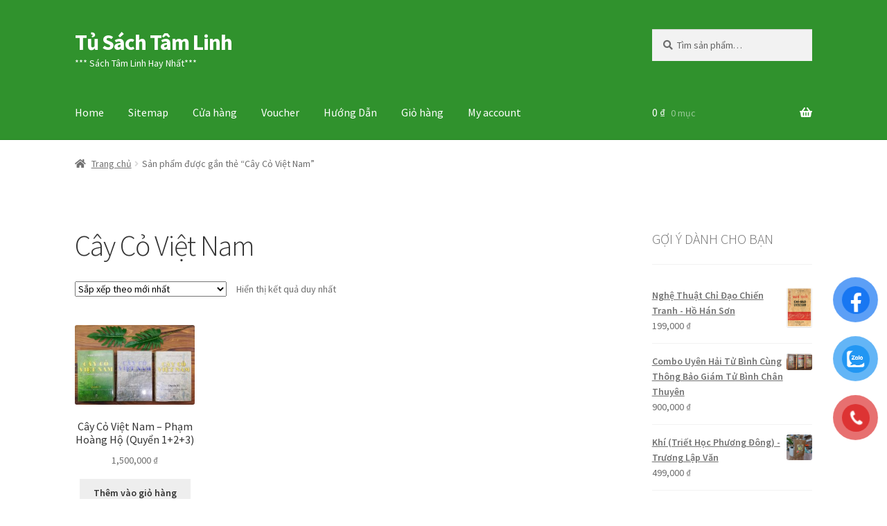

--- FILE ---
content_type: text/html; charset=UTF-8
request_url: https://tusachtamlinh.net/product-tag/cay-co-viet-nam/
body_size: 18092
content:
<!doctype html>
<html lang="vi">
<head>
<meta charset="UTF-8">
<meta name="viewport" content="width=device-width, initial-scale=1">
<link rel="profile" href="https://gmpg.org/xfn/11">
<link rel="pingback" href="https://tusachtamlinh.net/xmlrpc.php">

<meta name='robots' content='index, follow, max-image-preview:large, max-snippet:-1, max-video-preview:-1' />

<!-- Google Tag Manager for WordPress by gtm4wp.com -->
<script data-cfasync="false" data-pagespeed-no-defer>
	var gtm4wp_datalayer_name = "dataLayer";
	var dataLayer = dataLayer || [];
	const gtm4wp_use_sku_instead = 0;
	const gtm4wp_currency = 'VND';
	const gtm4wp_product_per_impression = 10;
	const gtm4wp_clear_ecommerce = false;
	const gtm4wp_datalayer_max_timeout = 2000;
</script>
<!-- End Google Tag Manager for WordPress by gtm4wp.com -->
	<!-- This site is optimized with the Yoast SEO plugin v26.7 - https://yoast.com/wordpress/plugins/seo/ -->
	<title>Lưu trữ Cây Cỏ Việt Nam - Tủ Sách Tâm Linh</title>
	<meta name="description" content="Cây Cỏ Việt Nam Tủ Sách Tâm Linh" />
	<link rel="canonical" href="https://tusachtamlinh.net/product-tag/cay-co-viet-nam/" />
	<meta property="og:locale" content="vi_VN" />
	<meta property="og:type" content="article" />
	<meta property="og:title" content="Lưu trữ Cây Cỏ Việt Nam - Tủ Sách Tâm Linh" />
	<meta property="og:description" content="Cây Cỏ Việt Nam Tủ Sách Tâm Linh" />
	<meta property="og:url" content="https://tusachtamlinh.net/product-tag/cay-co-viet-nam/" />
	<meta property="og:site_name" content="Tủ Sách Tâm Linh" />
	<meta name="twitter:card" content="summary_large_image" />
	<meta name="twitter:site" content="@Cashflowtphcm" />
	<script type="application/ld+json" class="yoast-schema-graph">{"@context":"https://schema.org","@graph":[{"@type":"CollectionPage","@id":"https://tusachtamlinh.net/product-tag/cay-co-viet-nam/","url":"https://tusachtamlinh.net/product-tag/cay-co-viet-nam/","name":"Lưu trữ Cây Cỏ Việt Nam - Tủ Sách Tâm Linh","isPartOf":{"@id":"https://tusachtamlinh.net/#website"},"primaryImageOfPage":{"@id":"https://tusachtamlinh.net/product-tag/cay-co-viet-nam/#primaryimage"},"image":{"@id":"https://tusachtamlinh.net/product-tag/cay-co-viet-nam/#primaryimage"},"thumbnailUrl":"https://tusachtamlinh.net/wp-content/uploads/2022/04/Cay-Co-Viet-Nam-Pham-Hoang-Ho.jpg","description":"Cây Cỏ Việt Nam Tủ Sách Tâm Linh","breadcrumb":{"@id":"https://tusachtamlinh.net/product-tag/cay-co-viet-nam/#breadcrumb"},"inLanguage":"vi"},{"@type":"ImageObject","inLanguage":"vi","@id":"https://tusachtamlinh.net/product-tag/cay-co-viet-nam/#primaryimage","url":"https://tusachtamlinh.net/wp-content/uploads/2022/04/Cay-Co-Viet-Nam-Pham-Hoang-Ho.jpg","contentUrl":"https://tusachtamlinh.net/wp-content/uploads/2022/04/Cay-Co-Viet-Nam-Pham-Hoang-Ho.jpg","width":600,"height":397},{"@type":"BreadcrumbList","@id":"https://tusachtamlinh.net/product-tag/cay-co-viet-nam/#breadcrumb","itemListElement":[{"@type":"ListItem","position":1,"name":"Home","item":"https://tusachtamlinh.net/"},{"@type":"ListItem","position":2,"name":"Cây Cỏ Việt Nam"}]},{"@type":"WebSite","@id":"https://tusachtamlinh.net/#website","url":"https://tusachtamlinh.net/","name":"Tủ Sách Tâm Linh","description":"*** Sách Tâm Linh Hay Nhất***","publisher":{"@id":"https://tusachtamlinh.net/#organization"},"potentialAction":[{"@type":"SearchAction","target":{"@type":"EntryPoint","urlTemplate":"https://tusachtamlinh.net/?s={search_term_string}"},"query-input":{"@type":"PropertyValueSpecification","valueRequired":true,"valueName":"search_term_string"}}],"inLanguage":"vi"},{"@type":"Organization","@id":"https://tusachtamlinh.net/#organization","name":"Tủ Sách Tâm Linh","url":"https://tusachtamlinh.net/","logo":{"@type":"ImageObject","inLanguage":"vi","@id":"https://tusachtamlinh.net/#/schema/logo/image/","url":"https://tusachtamlinh.net/wp-content/uploads/2020/12/cropped-Logo-TU-SACH-TAM-LINH.jpg","contentUrl":"https://tusachtamlinh.net/wp-content/uploads/2020/12/cropped-Logo-TU-SACH-TAM-LINH.jpg","width":512,"height":512,"caption":"Tủ Sách Tâm Linh"},"image":{"@id":"https://tusachtamlinh.net/#/schema/logo/image/"},"sameAs":["https://www.facebook.com/tusachcuabandotnet","https://x.com/Cashflowtphcm","https://www.instagram.com/truongvantuan.dhsphue/","https://vn.linkedin.com/in/truongvantuan","https://myspace.com/vuontoidinhcao","https://www.pinterest.com/truongvantuan/","https://www.youtube.com/channel/UCw18XDDyUeRENB4-RgifKWA?view_as=subscriber"]}]}</script>
	<!-- / Yoast SEO plugin. -->


<link rel='dns-prefetch' href='//fonts.googleapis.com' />
<link rel="alternate" type="application/rss+xml" title="Dòng thông tin Tủ Sách Tâm Linh &raquo;" href="https://tusachtamlinh.net/feed/" />
<link rel="alternate" type="application/rss+xml" title="Tủ Sách Tâm Linh &raquo; Dòng bình luận" href="https://tusachtamlinh.net/comments/feed/" />
<link rel="alternate" type="application/rss+xml" title="Nguồn cấp Tủ Sách Tâm Linh &raquo; Cây Cỏ Việt Nam Thẻ" href="https://tusachtamlinh.net/product-tag/cay-co-viet-nam/feed/" />
<style id='wp-img-auto-sizes-contain-inline-css'>
img:is([sizes=auto i],[sizes^="auto," i]){contain-intrinsic-size:3000px 1500px}
/*# sourceURL=wp-img-auto-sizes-contain-inline-css */
</style>

<style id='wp-emoji-styles-inline-css'>

	img.wp-smiley, img.emoji {
		display: inline !important;
		border: none !important;
		box-shadow: none !important;
		height: 1em !important;
		width: 1em !important;
		margin: 0 0.07em !important;
		vertical-align: -0.1em !important;
		background: none !important;
		padding: 0 !important;
	}
/*# sourceURL=wp-emoji-styles-inline-css */
</style>
<link rel='stylesheet' id='wp-block-library-css' href='https://tusachtamlinh.net/wp-includes/css/dist/block-library/style.min.css?ver=6.9' media='all' />
<link rel='stylesheet' id='wc-blocks-style-css' href='https://tusachtamlinh.net/wp-content/plugins/woocommerce/assets/client/blocks/wc-blocks.css?ver=wc-10.4.3' media='all' />
<style id='global-styles-inline-css'>
:root{--wp--preset--aspect-ratio--square: 1;--wp--preset--aspect-ratio--4-3: 4/3;--wp--preset--aspect-ratio--3-4: 3/4;--wp--preset--aspect-ratio--3-2: 3/2;--wp--preset--aspect-ratio--2-3: 2/3;--wp--preset--aspect-ratio--16-9: 16/9;--wp--preset--aspect-ratio--9-16: 9/16;--wp--preset--color--black: #000000;--wp--preset--color--cyan-bluish-gray: #abb8c3;--wp--preset--color--white: #ffffff;--wp--preset--color--pale-pink: #f78da7;--wp--preset--color--vivid-red: #cf2e2e;--wp--preset--color--luminous-vivid-orange: #ff6900;--wp--preset--color--luminous-vivid-amber: #fcb900;--wp--preset--color--light-green-cyan: #7bdcb5;--wp--preset--color--vivid-green-cyan: #00d084;--wp--preset--color--pale-cyan-blue: #8ed1fc;--wp--preset--color--vivid-cyan-blue: #0693e3;--wp--preset--color--vivid-purple: #9b51e0;--wp--preset--gradient--vivid-cyan-blue-to-vivid-purple: linear-gradient(135deg,rgb(6,147,227) 0%,rgb(155,81,224) 100%);--wp--preset--gradient--light-green-cyan-to-vivid-green-cyan: linear-gradient(135deg,rgb(122,220,180) 0%,rgb(0,208,130) 100%);--wp--preset--gradient--luminous-vivid-amber-to-luminous-vivid-orange: linear-gradient(135deg,rgb(252,185,0) 0%,rgb(255,105,0) 100%);--wp--preset--gradient--luminous-vivid-orange-to-vivid-red: linear-gradient(135deg,rgb(255,105,0) 0%,rgb(207,46,46) 100%);--wp--preset--gradient--very-light-gray-to-cyan-bluish-gray: linear-gradient(135deg,rgb(238,238,238) 0%,rgb(169,184,195) 100%);--wp--preset--gradient--cool-to-warm-spectrum: linear-gradient(135deg,rgb(74,234,220) 0%,rgb(151,120,209) 20%,rgb(207,42,186) 40%,rgb(238,44,130) 60%,rgb(251,105,98) 80%,rgb(254,248,76) 100%);--wp--preset--gradient--blush-light-purple: linear-gradient(135deg,rgb(255,206,236) 0%,rgb(152,150,240) 100%);--wp--preset--gradient--blush-bordeaux: linear-gradient(135deg,rgb(254,205,165) 0%,rgb(254,45,45) 50%,rgb(107,0,62) 100%);--wp--preset--gradient--luminous-dusk: linear-gradient(135deg,rgb(255,203,112) 0%,rgb(199,81,192) 50%,rgb(65,88,208) 100%);--wp--preset--gradient--pale-ocean: linear-gradient(135deg,rgb(255,245,203) 0%,rgb(182,227,212) 50%,rgb(51,167,181) 100%);--wp--preset--gradient--electric-grass: linear-gradient(135deg,rgb(202,248,128) 0%,rgb(113,206,126) 100%);--wp--preset--gradient--midnight: linear-gradient(135deg,rgb(2,3,129) 0%,rgb(40,116,252) 100%);--wp--preset--font-size--small: 14px;--wp--preset--font-size--medium: 23px;--wp--preset--font-size--large: 26px;--wp--preset--font-size--x-large: 42px;--wp--preset--font-size--normal: 16px;--wp--preset--font-size--huge: 37px;--wp--preset--spacing--20: 0.44rem;--wp--preset--spacing--30: 0.67rem;--wp--preset--spacing--40: 1rem;--wp--preset--spacing--50: 1.5rem;--wp--preset--spacing--60: 2.25rem;--wp--preset--spacing--70: 3.38rem;--wp--preset--spacing--80: 5.06rem;--wp--preset--shadow--natural: 6px 6px 9px rgba(0, 0, 0, 0.2);--wp--preset--shadow--deep: 12px 12px 50px rgba(0, 0, 0, 0.4);--wp--preset--shadow--sharp: 6px 6px 0px rgba(0, 0, 0, 0.2);--wp--preset--shadow--outlined: 6px 6px 0px -3px rgb(255, 255, 255), 6px 6px rgb(0, 0, 0);--wp--preset--shadow--crisp: 6px 6px 0px rgb(0, 0, 0);}:root :where(.is-layout-flow) > :first-child{margin-block-start: 0;}:root :where(.is-layout-flow) > :last-child{margin-block-end: 0;}:root :where(.is-layout-flow) > *{margin-block-start: 24px;margin-block-end: 0;}:root :where(.is-layout-constrained) > :first-child{margin-block-start: 0;}:root :where(.is-layout-constrained) > :last-child{margin-block-end: 0;}:root :where(.is-layout-constrained) > *{margin-block-start: 24px;margin-block-end: 0;}:root :where(.is-layout-flex){gap: 24px;}:root :where(.is-layout-grid){gap: 24px;}body .is-layout-flex{display: flex;}.is-layout-flex{flex-wrap: wrap;align-items: center;}.is-layout-flex > :is(*, div){margin: 0;}body .is-layout-grid{display: grid;}.is-layout-grid > :is(*, div){margin: 0;}.has-black-color{color: var(--wp--preset--color--black) !important;}.has-cyan-bluish-gray-color{color: var(--wp--preset--color--cyan-bluish-gray) !important;}.has-white-color{color: var(--wp--preset--color--white) !important;}.has-pale-pink-color{color: var(--wp--preset--color--pale-pink) !important;}.has-vivid-red-color{color: var(--wp--preset--color--vivid-red) !important;}.has-luminous-vivid-orange-color{color: var(--wp--preset--color--luminous-vivid-orange) !important;}.has-luminous-vivid-amber-color{color: var(--wp--preset--color--luminous-vivid-amber) !important;}.has-light-green-cyan-color{color: var(--wp--preset--color--light-green-cyan) !important;}.has-vivid-green-cyan-color{color: var(--wp--preset--color--vivid-green-cyan) !important;}.has-pale-cyan-blue-color{color: var(--wp--preset--color--pale-cyan-blue) !important;}.has-vivid-cyan-blue-color{color: var(--wp--preset--color--vivid-cyan-blue) !important;}.has-vivid-purple-color{color: var(--wp--preset--color--vivid-purple) !important;}.has-black-background-color{background-color: var(--wp--preset--color--black) !important;}.has-cyan-bluish-gray-background-color{background-color: var(--wp--preset--color--cyan-bluish-gray) !important;}.has-white-background-color{background-color: var(--wp--preset--color--white) !important;}.has-pale-pink-background-color{background-color: var(--wp--preset--color--pale-pink) !important;}.has-vivid-red-background-color{background-color: var(--wp--preset--color--vivid-red) !important;}.has-luminous-vivid-orange-background-color{background-color: var(--wp--preset--color--luminous-vivid-orange) !important;}.has-luminous-vivid-amber-background-color{background-color: var(--wp--preset--color--luminous-vivid-amber) !important;}.has-light-green-cyan-background-color{background-color: var(--wp--preset--color--light-green-cyan) !important;}.has-vivid-green-cyan-background-color{background-color: var(--wp--preset--color--vivid-green-cyan) !important;}.has-pale-cyan-blue-background-color{background-color: var(--wp--preset--color--pale-cyan-blue) !important;}.has-vivid-cyan-blue-background-color{background-color: var(--wp--preset--color--vivid-cyan-blue) !important;}.has-vivid-purple-background-color{background-color: var(--wp--preset--color--vivid-purple) !important;}.has-black-border-color{border-color: var(--wp--preset--color--black) !important;}.has-cyan-bluish-gray-border-color{border-color: var(--wp--preset--color--cyan-bluish-gray) !important;}.has-white-border-color{border-color: var(--wp--preset--color--white) !important;}.has-pale-pink-border-color{border-color: var(--wp--preset--color--pale-pink) !important;}.has-vivid-red-border-color{border-color: var(--wp--preset--color--vivid-red) !important;}.has-luminous-vivid-orange-border-color{border-color: var(--wp--preset--color--luminous-vivid-orange) !important;}.has-luminous-vivid-amber-border-color{border-color: var(--wp--preset--color--luminous-vivid-amber) !important;}.has-light-green-cyan-border-color{border-color: var(--wp--preset--color--light-green-cyan) !important;}.has-vivid-green-cyan-border-color{border-color: var(--wp--preset--color--vivid-green-cyan) !important;}.has-pale-cyan-blue-border-color{border-color: var(--wp--preset--color--pale-cyan-blue) !important;}.has-vivid-cyan-blue-border-color{border-color: var(--wp--preset--color--vivid-cyan-blue) !important;}.has-vivid-purple-border-color{border-color: var(--wp--preset--color--vivid-purple) !important;}.has-vivid-cyan-blue-to-vivid-purple-gradient-background{background: var(--wp--preset--gradient--vivid-cyan-blue-to-vivid-purple) !important;}.has-light-green-cyan-to-vivid-green-cyan-gradient-background{background: var(--wp--preset--gradient--light-green-cyan-to-vivid-green-cyan) !important;}.has-luminous-vivid-amber-to-luminous-vivid-orange-gradient-background{background: var(--wp--preset--gradient--luminous-vivid-amber-to-luminous-vivid-orange) !important;}.has-luminous-vivid-orange-to-vivid-red-gradient-background{background: var(--wp--preset--gradient--luminous-vivid-orange-to-vivid-red) !important;}.has-very-light-gray-to-cyan-bluish-gray-gradient-background{background: var(--wp--preset--gradient--very-light-gray-to-cyan-bluish-gray) !important;}.has-cool-to-warm-spectrum-gradient-background{background: var(--wp--preset--gradient--cool-to-warm-spectrum) !important;}.has-blush-light-purple-gradient-background{background: var(--wp--preset--gradient--blush-light-purple) !important;}.has-blush-bordeaux-gradient-background{background: var(--wp--preset--gradient--blush-bordeaux) !important;}.has-luminous-dusk-gradient-background{background: var(--wp--preset--gradient--luminous-dusk) !important;}.has-pale-ocean-gradient-background{background: var(--wp--preset--gradient--pale-ocean) !important;}.has-electric-grass-gradient-background{background: var(--wp--preset--gradient--electric-grass) !important;}.has-midnight-gradient-background{background: var(--wp--preset--gradient--midnight) !important;}.has-small-font-size{font-size: var(--wp--preset--font-size--small) !important;}.has-medium-font-size{font-size: var(--wp--preset--font-size--medium) !important;}.has-large-font-size{font-size: var(--wp--preset--font-size--large) !important;}.has-x-large-font-size{font-size: var(--wp--preset--font-size--x-large) !important;}
/*# sourceURL=global-styles-inline-css */
</style>

<style id='classic-theme-styles-inline-css'>
/*! This file is auto-generated */
.wp-block-button__link{color:#fff;background-color:#32373c;border-radius:9999px;box-shadow:none;text-decoration:none;padding:calc(.667em + 2px) calc(1.333em + 2px);font-size:1.125em}.wp-block-file__button{background:#32373c;color:#fff;text-decoration:none}
/*# sourceURL=/wp-includes/css/classic-themes.min.css */
</style>
<link rel='stylesheet' id='storefront-gutenberg-blocks-css' href='https://tusachtamlinh.net/wp-content/themes/storefront/assets/css/base/gutenberg-blocks.css?ver=4.6.2' media='all' />
<style id='storefront-gutenberg-blocks-inline-css'>

				.wp-block-button__link:not(.has-text-color) {
					color: #333333;
				}

				.wp-block-button__link:not(.has-text-color):hover,
				.wp-block-button__link:not(.has-text-color):focus,
				.wp-block-button__link:not(.has-text-color):active {
					color: #333333;
				}

				.wp-block-button__link:not(.has-background) {
					background-color: #eeeeee;
				}

				.wp-block-button__link:not(.has-background):hover,
				.wp-block-button__link:not(.has-background):focus,
				.wp-block-button__link:not(.has-background):active {
					border-color: #d5d5d5;
					background-color: #d5d5d5;
				}

				.wc-block-grid__products .wc-block-grid__product .wp-block-button__link {
					background-color: #eeeeee;
					border-color: #eeeeee;
					color: #333333;
				}

				.wp-block-quote footer,
				.wp-block-quote cite,
				.wp-block-quote__citation {
					color: #6d6d6d;
				}

				.wp-block-pullquote cite,
				.wp-block-pullquote footer,
				.wp-block-pullquote__citation {
					color: #6d6d6d;
				}

				.wp-block-image figcaption {
					color: #6d6d6d;
				}

				.wp-block-separator.is-style-dots::before {
					color: #333333;
				}

				.wp-block-file a.wp-block-file__button {
					color: #333333;
					background-color: #eeeeee;
					border-color: #eeeeee;
				}

				.wp-block-file a.wp-block-file__button:hover,
				.wp-block-file a.wp-block-file__button:focus,
				.wp-block-file a.wp-block-file__button:active {
					color: #333333;
					background-color: #d5d5d5;
				}

				.wp-block-code,
				.wp-block-preformatted pre {
					color: #6d6d6d;
				}

				.wp-block-table:not( .has-background ):not( .is-style-stripes ) tbody tr:nth-child(2n) td {
					background-color: #fdfdfd;
				}

				.wp-block-cover .wp-block-cover__inner-container h1:not(.has-text-color),
				.wp-block-cover .wp-block-cover__inner-container h2:not(.has-text-color),
				.wp-block-cover .wp-block-cover__inner-container h3:not(.has-text-color),
				.wp-block-cover .wp-block-cover__inner-container h4:not(.has-text-color),
				.wp-block-cover .wp-block-cover__inner-container h5:not(.has-text-color),
				.wp-block-cover .wp-block-cover__inner-container h6:not(.has-text-color) {
					color: #000000;
				}

				div.wc-block-components-price-slider__range-input-progress,
				.rtl .wc-block-components-price-slider__range-input-progress {
					--range-color: #7f54b3;
				}

				/* Target only IE11 */
				@media all and (-ms-high-contrast: none), (-ms-high-contrast: active) {
					.wc-block-components-price-slider__range-input-progress {
						background: #7f54b3;
					}
				}

				.wc-block-components-button:not(.is-link) {
					background-color: #333333;
					color: #ffffff;
				}

				.wc-block-components-button:not(.is-link):hover,
				.wc-block-components-button:not(.is-link):focus,
				.wc-block-components-button:not(.is-link):active {
					background-color: #1a1a1a;
					color: #ffffff;
				}

				.wc-block-components-button:not(.is-link):disabled {
					background-color: #333333;
					color: #ffffff;
				}

				.wc-block-cart__submit-container {
					background-color: #ffffff;
				}

				.wc-block-cart__submit-container::before {
					color: rgba(220,220,220,0.5);
				}

				.wc-block-components-order-summary-item__quantity {
					background-color: #ffffff;
					border-color: #6d6d6d;
					box-shadow: 0 0 0 2px #ffffff;
					color: #6d6d6d;
				}
			
/*# sourceURL=storefront-gutenberg-blocks-inline-css */
</style>
<link rel='stylesheet' id='cr-frontend-css-css' href='https://tusachtamlinh.net/wp-content/plugins/customer-reviews-woocommerce/css/frontend.css?ver=5.96.0' media='all' />
<link rel='stylesheet' id='premmerce_search_css-css' href='https://tusachtamlinh.net/wp-content/plugins/premmerce-search/assets/frontend/css/autocomplete.css?ver=6.9' media='all' />
<style id='woocommerce-inline-inline-css'>
.woocommerce form .form-row .required { visibility: visible; }
/*# sourceURL=woocommerce-inline-inline-css */
</style>
<link rel='stylesheet' id='pzf-style-css' href='https://tusachtamlinh.net/wp-content/plugins/button-contact-vr/legacy/css/style.css?ver=1' media='all' />
<link rel='stylesheet' id='storefront-style-css' href='https://tusachtamlinh.net/wp-content/themes/storefront/style.css?ver=4.6.2' media='all' />
<style id='storefront-style-inline-css'>

			.main-navigation ul li a,
			.site-title a,
			ul.menu li a,
			.site-branding h1 a,
			button.menu-toggle,
			button.menu-toggle:hover,
			.handheld-navigation .dropdown-toggle {
				color: #ffffff;
			}

			button.menu-toggle,
			button.menu-toggle:hover {
				border-color: #ffffff;
			}

			.main-navigation ul li a:hover,
			.main-navigation ul li:hover > a,
			.site-title a:hover,
			.site-header ul.menu li.current-menu-item > a {
				color: #ffffff;
			}

			table:not( .has-background ) th {
				background-color: #f8f8f8;
			}

			table:not( .has-background ) tbody td {
				background-color: #fdfdfd;
			}

			table:not( .has-background ) tbody tr:nth-child(2n) td,
			fieldset,
			fieldset legend {
				background-color: #fbfbfb;
			}

			.site-header,
			.secondary-navigation ul ul,
			.main-navigation ul.menu > li.menu-item-has-children:after,
			.secondary-navigation ul.menu ul,
			.storefront-handheld-footer-bar,
			.storefront-handheld-footer-bar ul li > a,
			.storefront-handheld-footer-bar ul li.search .site-search,
			button.menu-toggle,
			button.menu-toggle:hover {
				background-color: #30922d;
			}

			p.site-description,
			.site-header,
			.storefront-handheld-footer-bar {
				color: #ffffff;
			}

			button.menu-toggle:after,
			button.menu-toggle:before,
			button.menu-toggle span:before {
				background-color: #ffffff;
			}

			h1, h2, h3, h4, h5, h6, .wc-block-grid__product-title {
				color: #333333;
			}

			.widget h1 {
				border-bottom-color: #333333;
			}

			body,
			.secondary-navigation a {
				color: #6d6d6d;
			}

			.widget-area .widget a,
			.hentry .entry-header .posted-on a,
			.hentry .entry-header .post-author a,
			.hentry .entry-header .post-comments a,
			.hentry .entry-header .byline a {
				color: #727272;
			}

			a {
				color: #7f54b3;
			}

			a:focus,
			button:focus,
			.button.alt:focus,
			input:focus,
			textarea:focus,
			input[type="button"]:focus,
			input[type="reset"]:focus,
			input[type="submit"]:focus,
			input[type="email"]:focus,
			input[type="tel"]:focus,
			input[type="url"]:focus,
			input[type="password"]:focus,
			input[type="search"]:focus {
				outline-color: #7f54b3;
			}

			button, input[type="button"], input[type="reset"], input[type="submit"], .button, .widget a.button {
				background-color: #eeeeee;
				border-color: #eeeeee;
				color: #333333;
			}

			button:hover, input[type="button"]:hover, input[type="reset"]:hover, input[type="submit"]:hover, .button:hover, .widget a.button:hover {
				background-color: #d5d5d5;
				border-color: #d5d5d5;
				color: #333333;
			}

			button.alt, input[type="button"].alt, input[type="reset"].alt, input[type="submit"].alt, .button.alt, .widget-area .widget a.button.alt {
				background-color: #333333;
				border-color: #333333;
				color: #ffffff;
			}

			button.alt:hover, input[type="button"].alt:hover, input[type="reset"].alt:hover, input[type="submit"].alt:hover, .button.alt:hover, .widget-area .widget a.button.alt:hover {
				background-color: #1a1a1a;
				border-color: #1a1a1a;
				color: #ffffff;
			}

			.pagination .page-numbers li .page-numbers.current {
				background-color: #e6e6e6;
				color: #636363;
			}

			#comments .comment-list .comment-content .comment-text {
				background-color: #f8f8f8;
			}

			.site-footer {
				background-color: #f0f0f0;
				color: #6d6d6d;
			}

			.site-footer a:not(.button):not(.components-button) {
				color: #333333;
			}

			.site-footer .storefront-handheld-footer-bar a:not(.button):not(.components-button) {
				color: #ffffff;
			}

			.site-footer h1, .site-footer h2, .site-footer h3, .site-footer h4, .site-footer h5, .site-footer h6, .site-footer .widget .widget-title, .site-footer .widget .widgettitle {
				color: #333333;
			}

			.page-template-template-homepage.has-post-thumbnail .type-page.has-post-thumbnail .entry-title {
				color: #000000;
			}

			.page-template-template-homepage.has-post-thumbnail .type-page.has-post-thumbnail .entry-content {
				color: #000000;
			}

			@media screen and ( min-width: 768px ) {
				.secondary-navigation ul.menu a:hover {
					color: #ffffff;
				}

				.secondary-navigation ul.menu a {
					color: #ffffff;
				}

				.main-navigation ul.menu ul.sub-menu,
				.main-navigation ul.nav-menu ul.children {
					background-color: #21831e;
				}

				.site-header {
					border-bottom-color: #21831e;
				}
			}
/*# sourceURL=storefront-style-inline-css */
</style>
<link rel='stylesheet' id='storefront-icons-css' href='https://tusachtamlinh.net/wp-content/themes/storefront/assets/css/base/icons.css?ver=4.6.2' media='all' />
<link rel='stylesheet' id='storefront-fonts-css' href='https://fonts.googleapis.com/css?family=Source+Sans+Pro%3A400%2C300%2C300italic%2C400italic%2C600%2C700%2C900&#038;subset=latin%2Clatin-ext&#038;ver=4.6.2' media='all' />
<link rel='stylesheet' id='storefront-woocommerce-style-css' href='https://tusachtamlinh.net/wp-content/themes/storefront/assets/css/woocommerce/woocommerce.css?ver=4.6.2' media='all' />
<style id='storefront-woocommerce-style-inline-css'>
@font-face {
				font-family: star;
				src: url(https://tusachtamlinh.net/wp-content/plugins/woocommerce/assets/fonts/star.eot);
				src:
					url(https://tusachtamlinh.net/wp-content/plugins/woocommerce/assets/fonts/star.eot?#iefix) format("embedded-opentype"),
					url(https://tusachtamlinh.net/wp-content/plugins/woocommerce/assets/fonts/star.woff) format("woff"),
					url(https://tusachtamlinh.net/wp-content/plugins/woocommerce/assets/fonts/star.ttf) format("truetype"),
					url(https://tusachtamlinh.net/wp-content/plugins/woocommerce/assets/fonts/star.svg#star) format("svg");
				font-weight: 400;
				font-style: normal;
			}
			@font-face {
				font-family: WooCommerce;
				src: url(https://tusachtamlinh.net/wp-content/plugins/woocommerce/assets/fonts/WooCommerce.eot);
				src:
					url(https://tusachtamlinh.net/wp-content/plugins/woocommerce/assets/fonts/WooCommerce.eot?#iefix) format("embedded-opentype"),
					url(https://tusachtamlinh.net/wp-content/plugins/woocommerce/assets/fonts/WooCommerce.woff) format("woff"),
					url(https://tusachtamlinh.net/wp-content/plugins/woocommerce/assets/fonts/WooCommerce.ttf) format("truetype"),
					url(https://tusachtamlinh.net/wp-content/plugins/woocommerce/assets/fonts/WooCommerce.svg#WooCommerce) format("svg");
				font-weight: 400;
				font-style: normal;
			}

			a.cart-contents,
			.site-header-cart .widget_shopping_cart a {
				color: #ffffff;
			}

			a.cart-contents:hover,
			.site-header-cart .widget_shopping_cart a:hover,
			.site-header-cart:hover > li > a {
				color: #ffffff;
			}

			table.cart td.product-remove,
			table.cart td.actions {
				border-top-color: #ffffff;
			}

			.storefront-handheld-footer-bar ul li.cart .count {
				background-color: #ffffff;
				color: #30922d;
				border-color: #30922d;
			}

			.woocommerce-tabs ul.tabs li.active a,
			ul.products li.product .price,
			.onsale,
			.wc-block-grid__product-onsale,
			.widget_search form:before,
			.widget_product_search form:before {
				color: #6d6d6d;
			}

			.woocommerce-breadcrumb a,
			a.woocommerce-review-link,
			.product_meta a {
				color: #727272;
			}

			.wc-block-grid__product-onsale,
			.onsale {
				border-color: #6d6d6d;
			}

			.star-rating span:before,
			.quantity .plus, .quantity .minus,
			p.stars a:hover:after,
			p.stars a:after,
			.star-rating span:before,
			#payment .payment_methods li input[type=radio]:first-child:checked+label:before {
				color: #7f54b3;
			}

			.widget_price_filter .ui-slider .ui-slider-range,
			.widget_price_filter .ui-slider .ui-slider-handle {
				background-color: #7f54b3;
			}

			.order_details {
				background-color: #f8f8f8;
			}

			.order_details > li {
				border-bottom: 1px dotted #e3e3e3;
			}

			.order_details:before,
			.order_details:after {
				background: -webkit-linear-gradient(transparent 0,transparent 0),-webkit-linear-gradient(135deg,#f8f8f8 33.33%,transparent 33.33%),-webkit-linear-gradient(45deg,#f8f8f8 33.33%,transparent 33.33%)
			}

			#order_review {
				background-color: #ffffff;
			}

			#payment .payment_methods > li .payment_box,
			#payment .place-order {
				background-color: #fafafa;
			}

			#payment .payment_methods > li:not(.woocommerce-notice) {
				background-color: #f5f5f5;
			}

			#payment .payment_methods > li:not(.woocommerce-notice):hover {
				background-color: #f0f0f0;
			}

			.woocommerce-pagination .page-numbers li .page-numbers.current {
				background-color: #e6e6e6;
				color: #636363;
			}

			.wc-block-grid__product-onsale,
			.onsale,
			.woocommerce-pagination .page-numbers li .page-numbers:not(.current) {
				color: #6d6d6d;
			}

			p.stars a:before,
			p.stars a:hover~a:before,
			p.stars.selected a.active~a:before {
				color: #6d6d6d;
			}

			p.stars.selected a.active:before,
			p.stars:hover a:before,
			p.stars.selected a:not(.active):before,
			p.stars.selected a.active:before {
				color: #7f54b3;
			}

			.single-product div.product .woocommerce-product-gallery .woocommerce-product-gallery__trigger {
				background-color: #eeeeee;
				color: #333333;
			}

			.single-product div.product .woocommerce-product-gallery .woocommerce-product-gallery__trigger:hover {
				background-color: #d5d5d5;
				border-color: #d5d5d5;
				color: #333333;
			}

			.button.added_to_cart:focus,
			.button.wc-forward:focus {
				outline-color: #7f54b3;
			}

			.added_to_cart,
			.site-header-cart .widget_shopping_cart a.button,
			.wc-block-grid__products .wc-block-grid__product .wp-block-button__link {
				background-color: #eeeeee;
				border-color: #eeeeee;
				color: #333333;
			}

			.added_to_cart:hover,
			.site-header-cart .widget_shopping_cart a.button:hover,
			.wc-block-grid__products .wc-block-grid__product .wp-block-button__link:hover {
				background-color: #d5d5d5;
				border-color: #d5d5d5;
				color: #333333;
			}

			.added_to_cart.alt, .added_to_cart, .widget a.button.checkout {
				background-color: #333333;
				border-color: #333333;
				color: #ffffff;
			}

			.added_to_cart.alt:hover, .added_to_cart:hover, .widget a.button.checkout:hover {
				background-color: #1a1a1a;
				border-color: #1a1a1a;
				color: #ffffff;
			}

			.button.loading {
				color: #eeeeee;
			}

			.button.loading:hover {
				background-color: #eeeeee;
			}

			.button.loading:after {
				color: #333333;
			}

			@media screen and ( min-width: 768px ) {
				.site-header-cart .widget_shopping_cart,
				.site-header .product_list_widget li .quantity {
					color: #ffffff;
				}

				.site-header-cart .widget_shopping_cart .buttons,
				.site-header-cart .widget_shopping_cart .total {
					background-color: #268823;
				}

				.site-header-cart .widget_shopping_cart {
					background-color: #21831e;
				}
			}
				.storefront-product-pagination a {
					color: #6d6d6d;
					background-color: #ffffff;
				}
				.storefront-sticky-add-to-cart {
					color: #6d6d6d;
					background-color: #ffffff;
				}

				.storefront-sticky-add-to-cart a:not(.button) {
					color: #ffffff;
				}
/*# sourceURL=storefront-woocommerce-style-inline-css */
</style>
<link rel='stylesheet' id='storefront-woocommerce-brands-style-css' href='https://tusachtamlinh.net/wp-content/themes/storefront/assets/css/woocommerce/extensions/brands.css?ver=4.6.2' media='all' />
<script src="https://tusachtamlinh.net/wp-includes/js/jquery/jquery.min.js?ver=3.7.1" id="jquery-core-js"></script>
<script src="https://tusachtamlinh.net/wp-includes/js/jquery/jquery-migrate.min.js?ver=3.4.1" id="jquery-migrate-js"></script>
<script src="https://tusachtamlinh.net/wp-includes/js/jquery/ui/core.min.js?ver=1.13.3" id="jquery-ui-core-js"></script>
<script src="https://tusachtamlinh.net/wp-includes/js/jquery/ui/menu.min.js?ver=1.13.3" id="jquery-ui-menu-js"></script>
<script src="https://tusachtamlinh.net/wp-includes/js/dist/dom-ready.min.js?ver=f77871ff7694fffea381" id="wp-dom-ready-js"></script>
<script src="https://tusachtamlinh.net/wp-includes/js/dist/hooks.min.js?ver=dd5603f07f9220ed27f1" id="wp-hooks-js"></script>
<script src="https://tusachtamlinh.net/wp-includes/js/dist/i18n.min.js?ver=c26c3dc7bed366793375" id="wp-i18n-js"></script>
<script id="wp-i18n-js-after">
wp.i18n.setLocaleData( { 'text direction\u0004ltr': [ 'ltr' ] } );
//# sourceURL=wp-i18n-js-after
</script>
<script id="wp-a11y-js-translations">
( function( domain, translations ) {
	var localeData = translations.locale_data[ domain ] || translations.locale_data.messages;
	localeData[""].domain = domain;
	wp.i18n.setLocaleData( localeData, domain );
} )( "default", {"translation-revision-date":"2025-09-01 09:12:13+0000","generator":"GlotPress\/4.0.3","domain":"messages","locale_data":{"messages":{"":{"domain":"messages","plural-forms":"nplurals=1; plural=0;","lang":"vi_VN"},"Notifications":["Th\u00f4ng b\u00e1o"]}},"comment":{"reference":"wp-includes\/js\/dist\/a11y.js"}} );
//# sourceURL=wp-a11y-js-translations
</script>
<script src="https://tusachtamlinh.net/wp-includes/js/dist/a11y.min.js?ver=cb460b4676c94bd228ed" id="wp-a11y-js"></script>
<script src="https://tusachtamlinh.net/wp-includes/js/jquery/ui/autocomplete.min.js?ver=1.13.3" id="jquery-ui-autocomplete-js"></script>
<script id="premmerce_search-js-extra">
var premmerceSearch = {"url":"https://tusachtamlinh.net/wp-json/premmerce-search/v1/search","minLength":"3","searchField":"","forceProductSearch":"","showAllMessage":"All search results","nonce":"5dc7a86d55"};
//# sourceURL=premmerce_search-js-extra
</script>
<script src="https://tusachtamlinh.net/wp-content/plugins/premmerce-search/assets/frontend/js/autocomplete.js?ver=6.9" id="premmerce_search-js"></script>
<script src="https://tusachtamlinh.net/wp-content/plugins/woocommerce/assets/js/jquery-blockui/jquery.blockUI.min.js?ver=2.7.0-wc.10.4.3" id="wc-jquery-blockui-js" defer data-wp-strategy="defer"></script>
<script id="wc-add-to-cart-js-extra">
var wc_add_to_cart_params = {"ajax_url":"/wp-admin/admin-ajax.php","wc_ajax_url":"/?wc-ajax=%%endpoint%%","i18n_view_cart":"Xem gi\u1ecf h\u00e0ng","cart_url":"https://tusachtamlinh.net/gio-hang/","is_cart":"","cart_redirect_after_add":"yes"};
//# sourceURL=wc-add-to-cart-js-extra
</script>
<script src="https://tusachtamlinh.net/wp-content/plugins/woocommerce/assets/js/frontend/add-to-cart.min.js?ver=10.4.3" id="wc-add-to-cart-js" defer data-wp-strategy="defer"></script>
<script src="https://tusachtamlinh.net/wp-content/plugins/woocommerce/assets/js/js-cookie/js.cookie.min.js?ver=2.1.4-wc.10.4.3" id="wc-js-cookie-js" defer data-wp-strategy="defer"></script>
<script id="woocommerce-js-extra">
var woocommerce_params = {"ajax_url":"/wp-admin/admin-ajax.php","wc_ajax_url":"/?wc-ajax=%%endpoint%%","i18n_password_show":"Hi\u1ec3n th\u1ecb m\u1eadt kh\u1ea9u","i18n_password_hide":"\u1ea8n m\u1eadt kh\u1ea9u"};
//# sourceURL=woocommerce-js-extra
</script>
<script src="https://tusachtamlinh.net/wp-content/plugins/woocommerce/assets/js/frontend/woocommerce.min.js?ver=10.4.3" id="woocommerce-js" defer data-wp-strategy="defer"></script>
<script id="wc-cart-fragments-js-extra">
var wc_cart_fragments_params = {"ajax_url":"/wp-admin/admin-ajax.php","wc_ajax_url":"/?wc-ajax=%%endpoint%%","cart_hash_key":"wc_cart_hash_a025e6190cc49d17badfe965c5bf7f8a","fragment_name":"wc_fragments_a025e6190cc49d17badfe965c5bf7f8a","request_timeout":"5000"};
//# sourceURL=wc-cart-fragments-js-extra
</script>
<script src="https://tusachtamlinh.net/wp-content/plugins/woocommerce/assets/js/frontend/cart-fragments.min.js?ver=10.4.3" id="wc-cart-fragments-js" defer data-wp-strategy="defer"></script>
<link rel="https://api.w.org/" href="https://tusachtamlinh.net/wp-json/" /><link rel="alternate" title="JSON" type="application/json" href="https://tusachtamlinh.net/wp-json/wp/v2/product_tag/3459" /><link rel="EditURI" type="application/rsd+xml" title="RSD" href="https://tusachtamlinh.net/xmlrpc.php?rsd" />
<meta name="generator" content="WordPress 6.9" />
<meta name="generator" content="WooCommerce 10.4.3" />

<!-- This website runs the Product Feed PRO for WooCommerce by AdTribes.io plugin - version woocommercesea_option_installed_version -->

<!-- Google Tag Manager for WordPress by gtm4wp.com -->
<!-- GTM Container placement set to manual -->
<script data-cfasync="false" data-pagespeed-no-defer>
	var dataLayer_content = {"pagePostType":"product","pagePostType2":"tax-product","pageCategory":[]};
	dataLayer.push( dataLayer_content );
</script>
<script data-cfasync="false" data-pagespeed-no-defer>
(function(w,d,s,l,i){w[l]=w[l]||[];w[l].push({'gtm.start':
new Date().getTime(),event:'gtm.js'});var f=d.getElementsByTagName(s)[0],
j=d.createElement(s),dl=l!='dataLayer'?'&l='+l:'';j.async=true;j.src=
'//www.googletagmanager.com/gtm.js?id='+i+dl;f.parentNode.insertBefore(j,f);
})(window,document,'script','dataLayer','GTM-WLL8C26');
</script>
<!-- End Google Tag Manager for WordPress by gtm4wp.com -->	<noscript><style>.woocommerce-product-gallery{ opacity: 1 !important; }</style></noscript>
	<link rel="icon" href="https://tusachtamlinh.net/wp-content/uploads/2020/12/cropped-Logo-TU-SACH-TAM-LINH-32x32.jpg" sizes="32x32" />
<link rel="icon" href="https://tusachtamlinh.net/wp-content/uploads/2020/12/cropped-Logo-TU-SACH-TAM-LINH-192x192.jpg" sizes="192x192" />
<link rel="apple-touch-icon" href="https://tusachtamlinh.net/wp-content/uploads/2020/12/cropped-Logo-TU-SACH-TAM-LINH-180x180.jpg" />
<meta name="msapplication-TileImage" content="https://tusachtamlinh.net/wp-content/uploads/2020/12/cropped-Logo-TU-SACH-TAM-LINH-270x270.jpg" />
</head>

<body data-rsssl=1 class="archive tax-product_tag term-cay-co-viet-nam term-3459 wp-embed-responsive wp-theme-storefront theme-storefront woocommerce woocommerce-page woocommerce-no-js storefront-secondary-navigation storefront-align-wide right-sidebar woocommerce-active">


<!-- GTM Container placement set to manual -->
<!-- Google Tag Manager (noscript) -->
				<noscript><iframe src="https://www.googletagmanager.com/ns.html?id=GTM-WLL8C26" height="0" width="0" style="display:none;visibility:hidden" aria-hidden="true"></iframe></noscript>
<!-- End Google Tag Manager (noscript) -->

<div id="page" class="hfeed site">
	
	<header id="masthead" class="site-header" role="banner" style="">

		<div class="col-full">		<a class="skip-link screen-reader-text" href="#site-navigation">Đi đến Điều hướng</a>
		<a class="skip-link screen-reader-text" href="#content">Chuyển đến nội dung</a>
				<div class="site-branding">
			<div class="beta site-title"><a href="https://tusachtamlinh.net/" rel="home">Tủ Sách Tâm Linh</a></div><p class="site-description">*** Sách Tâm Linh Hay Nhất***</p>		</div>
					<nav class="secondary-navigation" role="navigation" aria-label="Điều hướng Phụ">
							</nav><!-- #site-navigation -->
						<div class="site-search">
				<div class="widget woocommerce widget_product_search"><form role="search" method="get" class="woocommerce-product-search" action="https://tusachtamlinh.net/">
	<label class="screen-reader-text" for="woocommerce-product-search-field-0">Tìm kiếm:</label>
	<input type="search" id="woocommerce-product-search-field-0" class="search-field" placeholder="Tìm sản phẩm&hellip;" value="" name="s" />
	<button type="submit" value="Tìm kiếm" class="">Tìm kiếm</button>
	<input type="hidden" name="post_type" value="product" />
</form>
</div>			</div>
			</div><div class="storefront-primary-navigation"><div class="col-full">		<nav id="site-navigation" class="main-navigation" role="navigation" aria-label="Thanh điều hướng chính">
		<button id="site-navigation-menu-toggle" class="menu-toggle" aria-controls="site-navigation" aria-expanded="false"><span>Danh mục</span></button>
			<div class="primary-navigation"><ul id="menu-tusachcuaban" class="menu"><li id="menu-item-3631" class="menu-item menu-item-type-post_type menu-item-object-page menu-item-home menu-item-3631"><a href="https://tusachtamlinh.net/">Home</a></li>
<li id="menu-item-19100" class="menu-item menu-item-type-custom menu-item-object-custom menu-item-19100"><a href="https://tusachtamlinh.net/product-sitemap.xml">Sitemap</a></li>
<li id="menu-item-1191" class="menu-item menu-item-type-post_type menu-item-object-page menu-item-1191"><a href="https://tusachtamlinh.net/mua/">Cửa hàng</a></li>
<li id="menu-item-18486" class="menu-item menu-item-type-post_type menu-item-object-page menu-item-18486"><a href="https://tusachtamlinh.net/voucher/">Voucher</a></li>
<li id="menu-item-18344" class="menu-item menu-item-type-post_type menu-item-object-page menu-item-18344"><a href="https://tusachtamlinh.net/huong-dan-mua-hang/">Hướng Dẫn</a></li>
<li id="menu-item-927" class="menu-item menu-item-type-post_type menu-item-object-page menu-item-927"><a href="https://tusachtamlinh.net/gio-hang/">Giỏ hàng</a></li>
<li id="menu-item-15786" class="menu-item menu-item-type-post_type menu-item-object-page menu-item-15786"><a href="https://tusachtamlinh.net/tai-khoan/">My account</a></li>
</ul></div><div class="handheld-navigation"><ul id="menu-tusachcuaban-1" class="menu"><li class="menu-item menu-item-type-post_type menu-item-object-page menu-item-home menu-item-3631"><a href="https://tusachtamlinh.net/">Home</a></li>
<li class="menu-item menu-item-type-custom menu-item-object-custom menu-item-19100"><a href="https://tusachtamlinh.net/product-sitemap.xml">Sitemap</a></li>
<li class="menu-item menu-item-type-post_type menu-item-object-page menu-item-1191"><a href="https://tusachtamlinh.net/mua/">Cửa hàng</a></li>
<li class="menu-item menu-item-type-post_type menu-item-object-page menu-item-18486"><a href="https://tusachtamlinh.net/voucher/">Voucher</a></li>
<li class="menu-item menu-item-type-post_type menu-item-object-page menu-item-18344"><a href="https://tusachtamlinh.net/huong-dan-mua-hang/">Hướng Dẫn</a></li>
<li class="menu-item menu-item-type-post_type menu-item-object-page menu-item-927"><a href="https://tusachtamlinh.net/gio-hang/">Giỏ hàng</a></li>
<li class="menu-item menu-item-type-post_type menu-item-object-page menu-item-15786"><a href="https://tusachtamlinh.net/tai-khoan/">My account</a></li>
</ul></div>		</nav><!-- #site-navigation -->
				<ul id="site-header-cart" class="site-header-cart menu">
			<li class="">
							<a class="cart-contents" href="https://tusachtamlinh.net/gio-hang/" title="Xem giỏ hàng của bạn">
								<span class="woocommerce-Price-amount amount">0&nbsp;<span class="woocommerce-Price-currencySymbol">&#8363;</span></span> <span class="count">0 mục</span>
			</a>
					</li>
			<li>
				<div class="widget woocommerce widget_shopping_cart"><div class="widget_shopping_cart_content"></div></div>			</li>
		</ul>
			</div></div>
	</header><!-- #masthead -->

	<div class="storefront-breadcrumb"><div class="col-full"><nav class="woocommerce-breadcrumb" aria-label="breadcrumbs"><a href="https://tusachtamlinh.net">Trang chủ</a><span class="breadcrumb-separator"> / </span>Sản phẩm được gắn thẻ &ldquo;Cây Cỏ Việt Nam&rdquo;</nav></div></div>
	<div id="content" class="site-content" tabindex="-1">
		<div class="col-full">

		<div class="woocommerce"></div>		<div id="primary" class="content-area">
			<main id="main" class="site-main" role="main">
		<header class="woocommerce-products-header">
			<h1 class="woocommerce-products-header__title page-title">Cây Cỏ Việt Nam</h1>
	
	</header>
<div class="storefront-sorting"><div class="woocommerce-notices-wrapper"></div><form class="woocommerce-ordering" method="get">
		<select
		name="orderby"
		class="orderby"
					aria-label="Đơn hàng của cửa hàng"
			>
					<option value="popularity" >Sắp xếp theo mức độ phổ biến</option>
					<option value="rating" >Sắp xếp theo xếp hạng trung bình</option>
					<option value="date"  selected='selected'>Sắp xếp theo mới nhất</option>
					<option value="price" >Sắp xếp theo giá: thấp đến cao</option>
					<option value="price-desc" >Sắp xếp theo giá: cao đến thấp</option>
			</select>
	<input type="hidden" name="paged" value="1" />
	</form>
<p class="woocommerce-result-count" role="alert" aria-relevant="all" >
	Hiển thị kết quả duy nhất</p>
</div><ul class="products columns-4">
<li class="product type-product post-22606 status-publish first instock product_cat-sach-y-hoc product_tag-cay-co-viet-nam product_tag-pham-hoang-ho has-post-thumbnail shipping-taxable purchasable product-type-simple">
	<a href="https://tusachtamlinh.net/product/cay-co-viet-nam-pham-hoang-ho-quyen-123/" class="woocommerce-LoopProduct-link woocommerce-loop-product__link"><img width="324" height="214" src="https://tusachtamlinh.net/wp-content/uploads/2022/04/Cay-Co-Viet-Nam-Pham-Hoang-Ho-324x214.jpg" class="attachment-woocommerce_thumbnail size-woocommerce_thumbnail" alt="Cây Cỏ Việt Nam - Phạm Hoàng Hộ (Quyển 1+2+3)" decoding="async" fetchpriority="high" srcset="https://tusachtamlinh.net/wp-content/uploads/2022/04/Cay-Co-Viet-Nam-Pham-Hoang-Ho-324x214.jpg 324w, https://tusachtamlinh.net/wp-content/uploads/2022/04/Cay-Co-Viet-Nam-Pham-Hoang-Ho-300x199.jpg 300w, https://tusachtamlinh.net/wp-content/uploads/2022/04/Cay-Co-Viet-Nam-Pham-Hoang-Ho-416x275.jpg 416w, https://tusachtamlinh.net/wp-content/uploads/2022/04/Cay-Co-Viet-Nam-Pham-Hoang-Ho.jpg 600w" sizes="(max-width: 324px) 100vw, 324px" /><h2 class="woocommerce-loop-product__title">Cây Cỏ Việt Nam &#8211; Phạm Hoàng Hộ (Quyển 1+2+3)</h2>
	<span class="price"><span class="woocommerce-Price-amount amount"><bdi>1,500,000&nbsp;<span class="woocommerce-Price-currencySymbol">&#8363;</span></bdi></span></span>
</a><a href="/product-tag/cay-co-viet-nam/?add-to-cart=22606" aria-describedby="woocommerce_loop_add_to_cart_link_describedby_22606" data-quantity="1" class="button product_type_simple add_to_cart_button ajax_add_to_cart" data-product_id="22606" data-product_sku="" aria-label="Thêm vào giỏ hàng: &ldquo;Cây Cỏ Việt Nam - Phạm Hoàng Hộ (Quyển 1+2+3)&rdquo;" rel="nofollow" data-success_message="&ldquo;Cây Cỏ Việt Nam - Phạm Hoàng Hộ (Quyển 1+2+3)&rdquo; đã được thêm vào giỏ hàng của bạn">Thêm vào giỏ hàng</a>	<span id="woocommerce_loop_add_to_cart_link_describedby_22606" class="screen-reader-text">
			</span>
<span class="gtm4wp_productdata" style="display:none; visibility:hidden;" data-gtm4wp_product_data="{&quot;internal_id&quot;:22606,&quot;item_id&quot;:22606,&quot;item_name&quot;:&quot;C\u00e2y C\u1ecf Vi\u1ec7t Nam - Ph\u1ea1m Ho\u00e0ng H\u1ed9 (Quy\u1ec3n 1+2+3)&quot;,&quot;sku&quot;:22606,&quot;price&quot;:1500000,&quot;stocklevel&quot;:null,&quot;stockstatus&quot;:&quot;instock&quot;,&quot;google_business_vertical&quot;:&quot;retail&quot;,&quot;item_category&quot;:&quot;S\u00e1ch Y H\u1ecdc&quot;,&quot;id&quot;:22606,&quot;productlink&quot;:&quot;https:\/\/tusachtamlinh.net\/product\/cay-co-viet-nam-pham-hoang-ho-quyen-123\/&quot;,&quot;item_list_name&quot;:&quot;General Product List&quot;,&quot;index&quot;:1,&quot;product_type&quot;:&quot;simple&quot;,&quot;item_brand&quot;:&quot;&quot;}"></span></li>
</ul>
<div class="storefront-sorting"><form class="woocommerce-ordering" method="get">
		<select
		name="orderby"
		class="orderby"
					aria-label="Đơn hàng của cửa hàng"
			>
					<option value="popularity" >Sắp xếp theo mức độ phổ biến</option>
					<option value="rating" >Sắp xếp theo xếp hạng trung bình</option>
					<option value="date"  selected='selected'>Sắp xếp theo mới nhất</option>
					<option value="price" >Sắp xếp theo giá: thấp đến cao</option>
					<option value="price-desc" >Sắp xếp theo giá: cao đến thấp</option>
			</select>
	<input type="hidden" name="paged" value="1" />
	</form>
<p class="woocommerce-result-count" role="alert" aria-relevant="all" >
	Hiển thị kết quả duy nhất</p>
</div>			</main><!-- #main -->
		</div><!-- #primary -->

		
<div id="secondary" class="widget-area" role="complementary">
	<div id="woocommerce_products-2" class="widget woocommerce widget_products"><span class="gamma widget-title">GỢI Ý DÀNH CHO BẠN</span><ul class="product_list_widget"><li>
	
	<a data-gtm4wp_product_data="{&quot;internal_id&quot;:28675,&quot;item_id&quot;:28675,&quot;item_name&quot;:&quot;Ngh\u1ec7 Thu\u1eadt Ch\u1ec9 \u0110\u1ea1o Chi\u1ebfn Tranh - H\u1ed3 H\u00e1n S\u01a1n&quot;,&quot;sku&quot;:28675,&quot;price&quot;:199000,&quot;stocklevel&quot;:null,&quot;stockstatus&quot;:&quot;instock&quot;,&quot;google_business_vertical&quot;:&quot;retail&quot;,&quot;item_category&quot;:&quot;S\u00e1ch Binh Ph\u00e1p&quot;,&quot;id&quot;:28675,&quot;productlink&quot;:&quot;https:\/\/tusachtamlinh.net\/product\/nghe-thuat-chi-dao-chien-tranh-ho-han-son\/&quot;,&quot;item_list_name&quot;:&quot;G\u1ee2I \u00dd D\u00c0NH CHO B\u1ea0N (widget)&quot;,&quot;index&quot;:1,&quot;item_brand&quot;:&quot;&quot;}" href="https://tusachtamlinh.net/product/nghe-thuat-chi-dao-chien-tranh-ho-han-son/">
		<img width="241" height="377" src="https://tusachtamlinh.net/wp-content/uploads/2024/08/Nghe-Thuat-Chi-Dao-Chien-Tranh.bmp" class="attachment-woocommerce_thumbnail size-woocommerce_thumbnail" alt="Nghệ Thuật Chỉ Đạo Chiến Tranh - Hồ Hán Sơn" decoding="async" loading="lazy" />		<span class="product-title">Nghệ Thuật Chỉ Đạo Chiến Tranh - Hồ Hán Sơn</span>
	</a>

				
	<span class="woocommerce-Price-amount amount"><bdi>199,000&nbsp;<span class="woocommerce-Price-currencySymbol">&#8363;</span></bdi></span>
	</li>
<li>
	
	<a data-gtm4wp_product_data="{&quot;internal_id&quot;:21473,&quot;item_id&quot;:21473,&quot;item_name&quot;:&quot;Combo Uy\u00ean H\u1ea3i T\u1eed B\u00ecnh C\u00f9ng Th\u00f4ng B\u1ea3o Gi\u00e1m T\u1eed B\u00ecnh Ch\u00e2n Thuy\u00ean&quot;,&quot;sku&quot;:21473,&quot;price&quot;:900000,&quot;stocklevel&quot;:null,&quot;stockstatus&quot;:&quot;instock&quot;,&quot;google_business_vertical&quot;:&quot;retail&quot;,&quot;item_category&quot;:&quot;S\u00e1ch T\u1eed Vi&quot;,&quot;id&quot;:21473,&quot;productlink&quot;:&quot;https:\/\/tusachtamlinh.net\/product\/combo-uyen-hai-tu-binh-cung-thong-bao-giam-tu-binh-chan-thuyen\/&quot;,&quot;item_list_name&quot;:&quot;G\u1ee2I \u00dd D\u00c0NH CHO B\u1ea0N (widget)&quot;,&quot;index&quot;:2,&quot;item_brand&quot;:&quot;&quot;}" href="https://tusachtamlinh.net/product/combo-uyen-hai-tu-binh-cung-thong-bao-giam-tu-binh-chan-thuyen/">
		<img width="324" height="208" src="https://tusachtamlinh.net/wp-content/uploads/2021/12/Uyen-Hai-Tu-Binh-Cung-Thong-Bao-Giam-Tu-Binh-Chan-Thuyen.bmp" class="attachment-woocommerce_thumbnail size-woocommerce_thumbnail" alt="Combo Uyên Hải Tử Bình Cùng Thông Bảo Giám Tử Bình Chân Thuyên" decoding="async" loading="lazy" />		<span class="product-title">Combo Uyên Hải Tử Bình Cùng Thông Bảo Giám Tử Bình Chân Thuyên</span>
	</a>

				
	<span class="woocommerce-Price-amount amount"><bdi>900,000&nbsp;<span class="woocommerce-Price-currencySymbol">&#8363;</span></bdi></span>
	</li>
<li>
	
	<a data-gtm4wp_product_data="{&quot;internal_id&quot;:29340,&quot;item_id&quot;:29340,&quot;item_name&quot;:&quot;Kh\u00ed (Tri\u1ebft H\u1ecdc Ph\u01b0\u01a1ng \u0110\u00f4ng) - Tr\u01b0\u01a1ng L\u1eadp V\u0103n&quot;,&quot;sku&quot;:29340,&quot;price&quot;:499000,&quot;stocklevel&quot;:null,&quot;stockstatus&quot;:&quot;instock&quot;,&quot;google_business_vertical&quot;:&quot;retail&quot;,&quot;item_category&quot;:&quot;S\u00e1ch Nho Gi\u00e1o&quot;,&quot;id&quot;:29340,&quot;productlink&quot;:&quot;https:\/\/tusachtamlinh.net\/product\/khi-triet-hoc-phuong-dong-truong-lap-van\/&quot;,&quot;item_list_name&quot;:&quot;G\u1ee2I \u00dd D\u00c0NH CHO B\u1ea0N (widget)&quot;,&quot;index&quot;:3,&quot;item_brand&quot;:&quot;&quot;}" href="https://tusachtamlinh.net/product/khi-triet-hoc-phuong-dong-truong-lap-van/">
		<img width="324" height="324" src="https://tusachtamlinh.net/wp-content/uploads/2025/02/Khi-Triet-Hoc-Phuong-Dong-324x324.jpg" class="attachment-woocommerce_thumbnail size-woocommerce_thumbnail" alt="Khí (Triết Học Phương Đông) - Trương Lập Văn" decoding="async" loading="lazy" srcset="https://tusachtamlinh.net/wp-content/uploads/2025/02/Khi-Triet-Hoc-Phuong-Dong-324x324.jpg 324w, https://tusachtamlinh.net/wp-content/uploads/2025/02/Khi-Triet-Hoc-Phuong-Dong-300x300.jpg 300w, https://tusachtamlinh.net/wp-content/uploads/2025/02/Khi-Triet-Hoc-Phuong-Dong-1024x1024.jpg 1024w, https://tusachtamlinh.net/wp-content/uploads/2025/02/Khi-Triet-Hoc-Phuong-Dong-150x150.jpg 150w, https://tusachtamlinh.net/wp-content/uploads/2025/02/Khi-Triet-Hoc-Phuong-Dong-768x768.jpg 768w, https://tusachtamlinh.net/wp-content/uploads/2025/02/Khi-Triet-Hoc-Phuong-Dong-1536x1536.jpg 1536w, https://tusachtamlinh.net/wp-content/uploads/2025/02/Khi-Triet-Hoc-Phuong-Dong-416x416.jpg 416w, https://tusachtamlinh.net/wp-content/uploads/2025/02/Khi-Triet-Hoc-Phuong-Dong-100x100.jpg 100w, https://tusachtamlinh.net/wp-content/uploads/2025/02/Khi-Triet-Hoc-Phuong-Dong.jpg 1819w" sizes="auto, (max-width: 324px) 100vw, 324px" />		<span class="product-title">Khí (Triết Học Phương Đông) - Trương Lập Văn</span>
	</a>

				
	<span class="woocommerce-Price-amount amount"><bdi>499,000&nbsp;<span class="woocommerce-Price-currencySymbol">&#8363;</span></bdi></span>
	</li>
<li>
	
	<a data-gtm4wp_product_data="{&quot;internal_id&quot;:25737,&quot;item_id&quot;:25737,&quot;item_name&quot;:&quot;Ch\u00e2m C\u1ee9u T\u01b0 Sinh Kinh - V\u01b0\u01a1ng Ch\u1ea5p Trung&quot;,&quot;sku&quot;:25737,&quot;price&quot;:199000,&quot;stocklevel&quot;:null,&quot;stockstatus&quot;:&quot;instock&quot;,&quot;google_business_vertical&quot;:&quot;retail&quot;,&quot;item_category&quot;:&quot;S\u00e1ch Y H\u1ecdc&quot;,&quot;id&quot;:25737,&quot;productlink&quot;:&quot;https:\/\/tusachtamlinh.net\/product\/cham-cuu-tu-sinh-kinh-vuong-chap-trung\/&quot;,&quot;item_list_name&quot;:&quot;G\u1ee2I \u00dd D\u00c0NH CHO B\u1ea0N (widget)&quot;,&quot;index&quot;:4,&quot;item_brand&quot;:&quot;&quot;}" href="https://tusachtamlinh.net/product/cham-cuu-tu-sinh-kinh-vuong-chap-trung/">
		<img width="324" height="432" src="https://tusachtamlinh.net/wp-content/uploads/2023/03/Cham-Cuu-Tu-Sinh-Kinh-324x432.jpg" class="attachment-woocommerce_thumbnail size-woocommerce_thumbnail" alt="Châm Cứu Tư Sinh Kinh - Vương Chấp Trung" decoding="async" loading="lazy" srcset="https://tusachtamlinh.net/wp-content/uploads/2023/03/Cham-Cuu-Tu-Sinh-Kinh-324x432.jpg 324w, https://tusachtamlinh.net/wp-content/uploads/2023/03/Cham-Cuu-Tu-Sinh-Kinh-225x300.jpg 225w, https://tusachtamlinh.net/wp-content/uploads/2023/03/Cham-Cuu-Tu-Sinh-Kinh-768x1024.jpg 768w, https://tusachtamlinh.net/wp-content/uploads/2023/03/Cham-Cuu-Tu-Sinh-Kinh-1152x1536.jpg 1152w, https://tusachtamlinh.net/wp-content/uploads/2023/03/Cham-Cuu-Tu-Sinh-Kinh-416x555.jpg 416w, https://tusachtamlinh.net/wp-content/uploads/2023/03/Cham-Cuu-Tu-Sinh-Kinh.jpg 1536w" sizes="auto, (max-width: 324px) 100vw, 324px" />		<span class="product-title">Châm Cứu Tư Sinh Kinh - Vương Chấp Trung</span>
	</a>

				
	<span class="woocommerce-Price-amount amount"><bdi>199,000&nbsp;<span class="woocommerce-Price-currencySymbol">&#8363;</span></bdi></span>
	</li>
<li>
	
	<a data-gtm4wp_product_data="{&quot;internal_id&quot;:28763,&quot;item_id&quot;:28763,&quot;item_name&quot;:&quot;B\u1ea5m Huy\u1ec7t Ph\u1ea3n X\u1ea1 - Ho\u00e0ng Duy T\u00e2n&quot;,&quot;sku&quot;:28763,&quot;price&quot;:299000,&quot;stocklevel&quot;:null,&quot;stockstatus&quot;:&quot;instock&quot;,&quot;google_business_vertical&quot;:&quot;retail&quot;,&quot;item_category&quot;:&quot;S\u00e1ch Y H\u1ecdc&quot;,&quot;id&quot;:28763,&quot;productlink&quot;:&quot;https:\/\/tusachtamlinh.net\/product\/bam-huyet-phan-xa-hoang-duy-tan\/&quot;,&quot;item_list_name&quot;:&quot;G\u1ee2I \u00dd D\u00c0NH CHO B\u1ea0N (widget)&quot;,&quot;index&quot;:5,&quot;item_brand&quot;:&quot;&quot;}" href="https://tusachtamlinh.net/product/bam-huyet-phan-xa-hoang-duy-tan/">
		<img width="324" height="505" src="https://tusachtamlinh.net/wp-content/uploads/2024/08/Bam-Huyet-Phan-Xa-Hoang-Duy-Tan-324x505.jpg" class="attachment-woocommerce_thumbnail size-woocommerce_thumbnail" alt="Bấm Huyệt Phản Xạ - Hoàng Duy Tân" decoding="async" loading="lazy" srcset="https://tusachtamlinh.net/wp-content/uploads/2024/08/Bam-Huyet-Phan-Xa-Hoang-Duy-Tan-324x505.jpg 324w, https://tusachtamlinh.net/wp-content/uploads/2024/08/Bam-Huyet-Phan-Xa-Hoang-Duy-Tan-193x300.jpg 193w, https://tusachtamlinh.net/wp-content/uploads/2024/08/Bam-Huyet-Phan-Xa-Hoang-Duy-Tan-416x648.jpg 416w, https://tusachtamlinh.net/wp-content/uploads/2024/08/Bam-Huyet-Phan-Xa-Hoang-Duy-Tan.jpg 529w" sizes="auto, (max-width: 324px) 100vw, 324px" />		<span class="product-title">Bấm Huyệt Phản Xạ - Hoàng Duy Tân</span>
	</a>

				
	<span class="woocommerce-Price-amount amount"><bdi>299,000&nbsp;<span class="woocommerce-Price-currencySymbol">&#8363;</span></bdi></span>
	</li>
</ul></div><div id="woocommerce_product_categories-2" class="widget woocommerce widget_product_categories"><span class="gamma widget-title">DANH MỤC SÁCH</span><ul class="product-categories"><li class="cat-item cat-item-3617"><a href="https://tusachtamlinh.net/product-category/cam-xa-hoc/">Cảm Xạ Học</a> <span class="count">(15)</span></li>
<li class="cat-item cat-item-5192"><a href="https://tusachtamlinh.net/product-category/deal-hot/">Deal Hot</a> <span class="count">(46)</span></li>
<li class="cat-item cat-item-1112"><a href="https://tusachtamlinh.net/product-category/binh-phap/">Sách Binh Pháp</a> <span class="count">(102)</span></li>
<li class="cat-item cat-item-3216"><a href="https://tusachtamlinh.net/product-category/sach-chiem-tinh-hoc/">Sách Chiêm Tinh Học</a> <span class="count">(6)</span></li>
<li class="cat-item cat-item-2660"><a href="https://tusachtamlinh.net/product-category/sach-da-ga/">Sách Đá Gà</a> <span class="count">(18)</span></li>
<li class="cat-item cat-item-1116"><a href="https://tusachtamlinh.net/product-category/sach-tu-tien-dao-giao/">Sách Đạo Giáo</a> <span class="count">(92)</span></li>
<li class="cat-item cat-item-981"><a href="https://tusachtamlinh.net/product-category/sach-huyen-thuat/">Sách Huyền Thuật</a> <span class="count">(153)</span></li>
<li class="cat-item cat-item-3256"><a href="https://tusachtamlinh.net/product-category/sach-khi-cong/">Sách Khí Công</a> <span class="count">(35)</span></li>
<li class="cat-item cat-item-959"><a href="https://tusachtamlinh.net/product-category/kinh-dich/">Sách Kinh Dịch</a> <span class="count">(168)</span></li>
<li class="cat-item cat-item-1321"><a href="https://tusachtamlinh.net/product-category/ky-mon-don-giap/">Sách Kỳ Môn Độn Giáp</a> <span class="count">(10)</span></li>
<li class="cat-item cat-item-974"><a href="https://tusachtamlinh.net/product-category/lich-su/">Sách Lịch Sử</a> <span class="count">(203)</span></li>
<li class="cat-item cat-item-3744"><a href="https://tusachtamlinh.net/product-category/sach-luc-nham/">Sách Lục Nhâm</a> <span class="count">(1)</span></li>
<li class="cat-item cat-item-1084"><a href="https://tusachtamlinh.net/product-category/mat-tong/">Sách Mật Tông</a> <span class="count">(77)</span></li>
<li class="cat-item cat-item-1015"><a href="https://tusachtamlinh.net/product-category/nhan-tuong-hoc/">Sách Nhân Tướng Học</a> <span class="count">(80)</span></li>
<li class="cat-item cat-item-1100"><a href="https://tusachtamlinh.net/product-category/nho-giao-tu-thu-ngu-kinh/">Sách Nho Giáo</a> <span class="count">(69)</span></li>
<li class="cat-item cat-item-1111"><a href="https://tusachtamlinh.net/product-category/khi-cong/">Sách Nội Công</a> <span class="count">(37)</span></li>
<li class="cat-item cat-item-1098"><a href="https://tusachtamlinh.net/product-category/phan-tam-hoc/">Sách Phân Tâm Học</a> <span class="count">(18)</span></li>
<li class="cat-item cat-item-1108"><a href="https://tusachtamlinh.net/product-category/sach-phat-phap/">Sách Phật Pháp</a> <span class="count">(210)</span></li>
<li class="cat-item cat-item-1013"><a href="https://tusachtamlinh.net/product-category/phong-thuy/">Sách Phong Thủy</a> <span class="count">(297)</span></li>
<li class="cat-item cat-item-4474"><a href="https://tusachtamlinh.net/product-category/sach-phu-thuy/">Sách Phù Thủy</a> <span class="count">(6)</span></li>
<li class="cat-item cat-item-4235"><a href="https://tusachtamlinh.net/product-category/sach-spa/">Sách Spa</a> <span class="count">(7)</span></li>
<li class="cat-item cat-item-1061"><a href="https://tusachtamlinh.net/product-category/sach-tam-linh/">Sách Tâm Linh</a> <span class="count">(136)</span></li>
<li class="cat-item cat-item-3915"><a href="https://tusachtamlinh.net/product-category/sach-tam-ly-hoc/">Sách Tâm Lý Học</a> <span class="count">(9)</span></li>
<li class="cat-item cat-item-3025"><a href="https://tusachtamlinh.net/product-category/than-so-hoc/">Sách Thần Số Học</a> <span class="count">(19)</span></li>
<li class="cat-item cat-item-950"><a href="https://tusachtamlinh.net/product-category/thien/">Sách Thiền Và Yoga</a> <span class="count">(41)</span></li>
<li class="cat-item cat-item-1104"><a href="https://tusachtamlinh.net/product-category/thoi-mien-hoc/">Sách Thôi Miên Học</a> <span class="count">(18)</span></li>
<li class="cat-item cat-item-1097"><a href="https://tusachtamlinh.net/product-category/sach-ton-giao/">Sách Tôn Giáo</a> <span class="count">(38)</span></li>
<li class="cat-item cat-item-2936"><a href="https://tusachtamlinh.net/product-category/sach-tra-dao/">Sách Trà Đạo</a> <span class="count">(26)</span></li>
<li class="cat-item cat-item-1092"><a href="https://tusachtamlinh.net/product-category/sach-triet-hoc/">Sách Triết Học</a> <span class="count">(127)</span></li>
<li class="cat-item cat-item-963"><a href="https://tusachtamlinh.net/product-category/tu-vi/">Sách Tử Vi</a> <span class="count">(267)</span></li>
<li class="cat-item cat-item-966"><a href="https://tusachtamlinh.net/product-category/van-hoc/">Sách Văn Học</a> <span class="count">(148)</span></li>
<li class="cat-item cat-item-1110"><a href="https://tusachtamlinh.net/product-category/sach-vo-thuat/">Sách Võ Thuật</a> <span class="count">(68)</span></li>
<li class="cat-item cat-item-956"><a href="https://tusachtamlinh.net/product-category/xem-boi/">Sách Xem Bói</a> <span class="count">(118)</span></li>
<li class="cat-item cat-item-1107"><a href="https://tusachtamlinh.net/product-category/sach-xua/">Sách Xưa</a> <span class="count">(103)</span></li>
<li class="cat-item cat-item-1018"><a href="https://tusachtamlinh.net/product-category/sach-y-hoc/">Sách Y Học</a> <span class="count">(371)</span></li>
<li class="cat-item cat-item-3584"><a href="https://tusachtamlinh.net/product-category/sieu-hinh-hoc/">Siêu Hình Học</a> <span class="count">(17)</span></li>
<li class="cat-item cat-item-3550"><a href="https://tusachtamlinh.net/product-category/thong-thien-hoc/">Thông Thiên Học</a> <span class="count">(24)</span></li>
</ul></div></div><!-- #secondary -->

		</div><!-- .col-full -->
	</div><!-- #content -->

	
	<footer id="colophon" class="site-footer" role="contentinfo">
		<div class="col-full">

							<div class="footer-widgets row-1 col-4 fix">
									<div class="block footer-widget-1">
											</div>
											<div class="block footer-widget-2">
						<div id="text-3" class="widget widget_text"><span class="gamma widget-title">KẾT NỐI VỚI CHÚNG TÔI</span>			<div class="textwidget"><p><a href="https://www.facebook.com/tamnhinvang/shop">Facebook</a><br />
<a href="https://www.pinterest.com/tusachtamlinhnet/tusachtamlinhnet/">Pinterest</a><br />
<a href="https://www.youtube.com/channel/UCPl1YobCaVKS8SNz4DlwOhw/videos">Youtube</a></p>
</div>
		</div>					</div>
											<div class="block footer-widget-3">
						<div id="text-4" class="widget widget_text"><span class="gamma widget-title">Tủ Sách Tâm Linh</span>			<div class="textwidget"><p>SĐT: 0979 409 486</p>
<p>Email: <span data-sheets-value="{&quot;1&quot;:2,&quot;2&quot;:&quot;tusachtamlinh.net@gmail.com&quot;}" data-sheets-userformat="{&quot;2&quot;:1049091,&quot;3&quot;:{&quot;1&quot;:1},&quot;4&quot;:{&quot;1&quot;:2,&quot;2&quot;:16711935},&quot;12&quot;:0,&quot;23&quot;:1}" data-sheets-textstyleruns="{&quot;1&quot;:0,&quot;2&quot;:{&quot;2&quot;:{&quot;1&quot;:2,&quot;2&quot;:1136076},&quot;9&quot;:1}}{&quot;1&quot;:17}" data-sheets-hyperlinkruns="{&quot;1&quot;:0,&quot;2&quot;:&quot;http://tusachcuaban.net/&quot;}{&quot;1&quot;:17}">tusachtamlinh.net@gmail.com</span></p>
</div>
		</div>					</div>
											<div class="block footer-widget-4">
						<div id="pages-2" class="widget widget_pages"><span class="gamma widget-title">Hỗ Trợ Khách Hàng</span>
			<ul>
				<li class="page_item page-item-15811"><a href="https://tusachtamlinh.net/chinh-sach-bao-mat/">Chính Sách Bảo Mật</a></li>
<li class="page_item page-item-15807"><a href="https://tusachtamlinh.net/dieu-khoan-su-dung/">Điều Khoản Sử Dụng</a></li>
<li class="page_item page-item-15803"><a href="https://tusachtamlinh.net/doi-tra-bao-hanh/">Đổi Trả/Bảo Hành</a></li>
<li class="page_item page-item-45"><a href="https://tusachtamlinh.net/huong-dan/">Giải Quyết Khiếu Nại</a></li>
<li class="page_item page-item-15792"><a href="https://tusachtamlinh.net/huong-dan-mua-hang/">Hướng Dẫn Mua Hàng</a></li>
<li class="page_item page-item-15800"><a href="https://tusachtamlinh.net/phuong-thuc-giao-hang/">Phương Thức Giao Hàng</a></li>
<li class="page_item page-item-15797"><a href="https://tusachtamlinh.net/phuong-thuc-thanh-toan/">Phương Thức Thanh Toán</a></li>
<li class="page_item page-item-15814"><a href="https://tusachtamlinh.net/ve-tu-sach-tam-linh/">Về Tủ Sách Tâm Linh</a></li>
<li class="page_item page-item-15818"><a href="https://tusachtamlinh.net/voucher/">Voucher</a></li>
			</ul>

			</div><div id="custom_html-2" class="widget_text widget widget_custom_html"><div class="textwidget custom-html-widget"><!-- Load Facebook SDK for JavaScript -->
      <div id="fb-root"></div>
      <script>
        window.fbAsyncInit = function() {
          FB.init({
            xfbml            : true,
            version          : 'v9.0'
          });
        };

        (function(d, s, id) {
        var js, fjs = d.getElementsByTagName(s)[0];
        if (d.getElementById(id)) return;
        js = d.createElement(s); js.id = id;
        js.src = 'https://connect.facebook.net/vi_VN/sdk/xfbml.customerchat.js';
        fjs.parentNode.insertBefore(js, fjs);
      }(document, 'script', 'facebook-jssdk'));</script>

      <!-- Your Chat Plugin code -->
      <div class="fb-customerchat"
        attribution=setup_tool
        page_id="1545976992302805"
  logged_in_greeting="Anh chị cần shop hỗ trợ thông tin gì ạ?"
  logged_out_greeting="Anh chị cần shop hỗ trợ thông tin gì ạ?">
      </div></div></div>					</div>
									</div><!-- .footer-widgets.row-1 -->
						<div class="site-info">
			&copy; Tủ Sách Tâm Linh 2026
							<br />
				<a class="privacy-policy-link" href="https://tusachtamlinh.net/chinh-sach-bao-mat/" rel="privacy-policy">Chính Sách Bảo Mật</a><span role="separator" aria-hidden="true"></span><a href="https://woocommerce.com" target="_blank" title="WooCommerce - Nền tảng thương mại điện tử tốt nhất cho WordPress" rel="noreferrer nofollow">Built with WooCommerce</a>.					</div><!-- .site-info -->
				<div class="storefront-handheld-footer-bar">
			<ul class="columns-3">
									<li class="my-account">
						<a href="https://tusachtamlinh.net/tai-khoan/">Tài khoản của tôi</a>					</li>
									<li class="search">
						<a href="">Tìm kiếm</a>			<div class="site-search">
				<div class="widget woocommerce widget_product_search"><form role="search" method="get" class="woocommerce-product-search" action="https://tusachtamlinh.net/">
	<label class="screen-reader-text" for="woocommerce-product-search-field-1">Tìm kiếm:</label>
	<input type="search" id="woocommerce-product-search-field-1" class="search-field" placeholder="Tìm sản phẩm&hellip;" value="" name="s" />
	<button type="submit" value="Tìm kiếm" class="">Tìm kiếm</button>
	<input type="hidden" name="post_type" value="product" />
</form>
</div>			</div>
								</li>
									<li class="cart">
									<a class="footer-cart-contents" href="https://tusachtamlinh.net/gio-hang/">Cart				<span class="count">0</span>
			</a>
							</li>
							</ul>
		</div>
		
		</div><!-- .col-full -->
	</footer><!-- #colophon -->

	
</div><!-- #page -->

<script type="speculationrules">
{"prefetch":[{"source":"document","where":{"and":[{"href_matches":"/*"},{"not":{"href_matches":["/wp-*.php","/wp-admin/*","/wp-content/uploads/*","/wp-content/*","/wp-content/plugins/*","/wp-content/themes/storefront/*","/*\\?(.+)"]}},{"not":{"selector_matches":"a[rel~=\"nofollow\"]"}},{"not":{"selector_matches":".no-prefetch, .no-prefetch a"}}]},"eagerness":"conservative"}]}
</script>

<div style="display: none!important;" data-autocomplete-templates>

    <!-- Autocomplete list item template -->
    <div class="pc-autocomplete pc-autocomplete--item" data-autocomplete-template="item">
        <a href="#" class="item-link" data-autocomplete-product-link>
            <div class="pc-autocomplete__product">
                                <!-- Photo  -->
                <div class="pc-autocomplete__product-photo" style="display: none;" data-autocomplete-product-photo>
                    <img class="pc-autocomplete__img" alt="No photo" data-autocomplete-product-img>
                </div>
                
                <div class="pc-autocomplete__product-info">
                    <!-- Title -->

                        <div class="pc-autocomplete__product-title" data-autocomplete-product-name></div>

                                        <!-- Price -->
                    <div class="pc-autocomplete__product-price">
                        <div class="product-price product-price--sm product-price--bold" data-autocomplete-product-price></div>
                    </div>
                                    </div>
            </div>
        </a>
            </div>

    <!-- Autocomplete Show all result item template -->
    <div class="pc-autocomplete pc-autocomplete--item pc-autocomplete__message pc-autocomplete__message--show-all" data-autocomplete-template="allResult">
        <a href="#woocommerce-product-search-field" data-autocomplete-show-all-result>
            All search results        </a>
    </div>

</div>        <!-- if gom all in one show -->
                <div id="button-contact-vr" class="">
            <div id="gom-all-in-one"><!-- v3 -->
                
                
                
                                    <!-- fanpage -->
                    <div id="fanpage-vr" class="button-contact">
                        <div class="phone-vr">
                            <div class="phone-vr-circle-fill"></div>
                            <div class="phone-vr-img-circle">
                                <a target="_blank" href="https://m.me/tamnhinvang">
                                    <img alt="Fanpage" src="https://tusachtamlinh.net/wp-content/plugins/button-contact-vr/legacy/img/Facebook.png" />
                                </a>
                            </div>
                        </div>
                    </div>
                    <!-- end fanpage -->
                

                
                
                
                
                
                                    <!-- zalo -->
                    <div id="zalo-vr" class="button-contact">
                        <div class="phone-vr">
                            <div class="phone-vr-circle-fill"></div>
                            <div class="phone-vr-img-circle">
                                <a target="_blank" href="https://zalo.me/0979409486">
                                    <img alt="Zalo" src="https://tusachtamlinh.net/wp-content/plugins/button-contact-vr/legacy/img/zalo.png" />
                                </a>
                            </div>
                        </div>
                    </div>
                    <!-- end zalo -->
                
                
                                    <!-- Phone -->
                    <div id="phone-vr" class="button-contact">
                        <div class="phone-vr">
                            <div class="phone-vr-circle-fill"></div>
                            <div class="phone-vr-img-circle">
                                <a href="tel:0979409486">
                                    <img alt="Phone" src="https://tusachtamlinh.net/wp-content/plugins/button-contact-vr/legacy/img/phone.png" />
                                </a>
                            </div>
                        </div>
                    </div>
                                        <!-- end phone -->

                                                            </div><!-- end v3 class gom-all-in-one -->

            
        </div>

        <!-- Add custom css and js -->
        
        <script type="text/javascript">
            if (document.querySelector("#all-in-one-vr")) {
                document.querySelector("#all-in-one-vr").addEventListener("click", function() {
                    document.querySelector("#button-contact-vr").classList.toggle("active");
                });
            }

            jQuery(document).ready(function($) {
                // $('#all-in-one-vr').click(function() {
                //     $('#button-contact-vr').toggleClass('active');
                // })
                $('#contact-form-vr').click(function() {
                    $('#popup-form-contact-vr').addClass('active');
                })
                $('div#popup-form-contact-vr .bg-popup-vr,div#popup-form-contact-vr .content-popup-vr .close-popup-vr').click(function() {
                    $('#popup-form-contact-vr').removeClass('active');
                })
                $('#contact-showroom').click(function() {
                    $('#popup-showroom-vr').addClass('active');
                })
                $('div#popup-showroom-vr .bg-popup-vr,.content-popup-vr .close-popup-vr').click(function() {
                    $('#popup-showroom-vr').removeClass('active');
                })
            });
        </script>

        <!-- end Add custom css and js -->


                    <!-- color phone -->
            <style>
                .phone-bar a,
                #phone-vr .phone-vr-circle-fill,
                #phone-vr .phone-vr-img-circle,
                #phone-vr .phone-bar a {
                    background-color: #dd3333;
                }

                #phone-vr .phone-vr-circle-fill {
                    opacity: 0.7;
                    box-shadow: 0 0 0 0 #dd3333;
                }

                .phone-bar2 a,
                #phone-vr2 .phone-vr-circle-fill,
                #phone-vr2 .phone-vr-img-circle,
                #phone-vr2 .phone-bar a {
                    background-color: ;
                }

                #phone-vr2 .phone-vr-circle-fill {
                    opacity: 0.7;
                    box-shadow: 0 0 0 0 ;
                }

                .phone-bar3 a,
                #phone-vr3 .phone-vr-circle-fill,
                #phone-vr3 .phone-vr-img-circle,
                #phone-vr3 .phone-bar a {
                    background-color: ;
                }

                #phone-vr3 .phone-vr-circle-fill {
                    opacity: 0.7;
                    box-shadow: 0 0 0 0 ;
                }
            </style>
            <!-- color phone -->
        
        
                    <style>
                #contact-vr .phone-vr-circle-fill,
                #contact-vr .phone-vr-img-circle {
                    background-color: #81d742;
                }

                #contact-vr .phone-vr-circle-fill {
                    opacity: 0.7;
                    box-shadow: 0 0 0 0 #81d742;
                }
            </style>
        
        
                
        
                    <!-- location left right -->
            <style>
                #button-contact-vr {
                    right: 0;
                }

                .phone-bar a {
                    left: auto;
                    right: 30px;
                    padding: 8px 55px 7px 15px;
                }

                #button-contact-vr.active #gom-all-in-one .button-contact {
                    margin-left: 100%;
                }
            </style>
        
                    <!-- location bottom -->
            <style>
                #button-contact-vr {
                    bottom: 10%;
                }
            </style>
        
        
                <script type="application/ld+json">{"@context":"https://schema.org/","@type":"BreadcrumbList","itemListElement":[{"@type":"ListItem","position":1,"item":{"name":"Trang ch\u1ee7","@id":"https://tusachtamlinh.net"}},{"@type":"ListItem","position":2,"item":{"name":"S\u1ea3n ph\u1ea9m \u0111\u01b0\u1ee3c g\u1eafn th\u1ebb &amp;ldquo;C\u00e2y C\u1ecf Vi\u1ec7t Nam&amp;rdquo;","@id":"https://tusachtamlinh.net/product-tag/cay-co-viet-nam/"}}]}</script>	<script>
		(function () {
			var c = document.body.className;
			c = c.replace(/woocommerce-no-js/, 'woocommerce-js');
			document.body.className = c;
		})();
	</script>
	<script id="cr-frontend-js-js-extra">
var cr_ajax_object = {"ajax_url":"https://tusachtamlinh.net/wp-admin/admin-ajax.php"};
//# sourceURL=cr-frontend-js-js-extra
</script>
<script src="https://tusachtamlinh.net/wp-content/plugins/customer-reviews-woocommerce/js/frontend.js?ver=5.96.0" id="cr-frontend-js-js"></script>
<script src="https://tusachtamlinh.net/wp-content/plugins/customer-reviews-woocommerce/js/colcade.js?ver=5.96.0" id="cr-colcade-js"></script>
<script src="https://tusachtamlinh.net/wp-content/plugins/duracelltomi-google-tag-manager/dist/js/gtm4wp-contact-form-7-tracker.js?ver=1.22.3" id="gtm4wp-contact-form-7-tracker-js"></script>
<script src="https://tusachtamlinh.net/wp-content/plugins/duracelltomi-google-tag-manager/dist/js/gtm4wp-form-move-tracker.js?ver=1.22.3" id="gtm4wp-form-move-tracker-js"></script>
<script src="https://tusachtamlinh.net/wp-content/plugins/duracelltomi-google-tag-manager/dist/js/gtm4wp-ecommerce-generic.js?ver=1.22.3" id="gtm4wp-ecommerce-generic-js"></script>
<script src="https://tusachtamlinh.net/wp-content/plugins/duracelltomi-google-tag-manager/dist/js/gtm4wp-woocommerce.js?ver=1.22.3" id="gtm4wp-woocommerce-js"></script>
<script id="storefront-navigation-js-extra">
var storefrontScreenReaderText = {"expand":"M\u1edf r\u1ed9ng menu con","collapse":"Thu g\u1ecdn menu con"};
//# sourceURL=storefront-navigation-js-extra
</script>
<script src="https://tusachtamlinh.net/wp-content/themes/storefront/assets/js/navigation.min.js?ver=4.6.2" id="storefront-navigation-js"></script>
<script src="https://tusachtamlinh.net/wp-content/plugins/woocommerce/assets/js/sourcebuster/sourcebuster.min.js?ver=10.4.3" id="sourcebuster-js-js"></script>
<script id="wc-order-attribution-js-extra">
var wc_order_attribution = {"params":{"lifetime":1.0e-5,"session":30,"base64":false,"ajaxurl":"https://tusachtamlinh.net/wp-admin/admin-ajax.php","prefix":"wc_order_attribution_","allowTracking":true},"fields":{"source_type":"current.typ","referrer":"current_add.rf","utm_campaign":"current.cmp","utm_source":"current.src","utm_medium":"current.mdm","utm_content":"current.cnt","utm_id":"current.id","utm_term":"current.trm","utm_source_platform":"current.plt","utm_creative_format":"current.fmt","utm_marketing_tactic":"current.tct","session_entry":"current_add.ep","session_start_time":"current_add.fd","session_pages":"session.pgs","session_count":"udata.vst","user_agent":"udata.uag"}};
//# sourceURL=wc-order-attribution-js-extra
</script>
<script src="https://tusachtamlinh.net/wp-content/plugins/woocommerce/assets/js/frontend/order-attribution.min.js?ver=10.4.3" id="wc-order-attribution-js"></script>
<script src="https://tusachtamlinh.net/wp-content/themes/storefront/assets/js/woocommerce/header-cart.min.js?ver=4.6.2" id="storefront-header-cart-js"></script>
<script src="https://tusachtamlinh.net/wp-content/themes/storefront/assets/js/footer.min.js?ver=4.6.2" id="storefront-handheld-footer-bar-js"></script>
<script src="https://tusachtamlinh.net/wp-content/themes/storefront/assets/js/woocommerce/extensions/brands.min.js?ver=4.6.2" id="storefront-woocommerce-brands-js"></script>
<script id="wp-emoji-settings" type="application/json">
{"baseUrl":"https://s.w.org/images/core/emoji/17.0.2/72x72/","ext":".png","svgUrl":"https://s.w.org/images/core/emoji/17.0.2/svg/","svgExt":".svg","source":{"concatemoji":"https://tusachtamlinh.net/wp-includes/js/wp-emoji-release.min.js?ver=6.9"}}
</script>
<script type="module">
/*! This file is auto-generated */
const a=JSON.parse(document.getElementById("wp-emoji-settings").textContent),o=(window._wpemojiSettings=a,"wpEmojiSettingsSupports"),s=["flag","emoji"];function i(e){try{var t={supportTests:e,timestamp:(new Date).valueOf()};sessionStorage.setItem(o,JSON.stringify(t))}catch(e){}}function c(e,t,n){e.clearRect(0,0,e.canvas.width,e.canvas.height),e.fillText(t,0,0);t=new Uint32Array(e.getImageData(0,0,e.canvas.width,e.canvas.height).data);e.clearRect(0,0,e.canvas.width,e.canvas.height),e.fillText(n,0,0);const a=new Uint32Array(e.getImageData(0,0,e.canvas.width,e.canvas.height).data);return t.every((e,t)=>e===a[t])}function p(e,t){e.clearRect(0,0,e.canvas.width,e.canvas.height),e.fillText(t,0,0);var n=e.getImageData(16,16,1,1);for(let e=0;e<n.data.length;e++)if(0!==n.data[e])return!1;return!0}function u(e,t,n,a){switch(t){case"flag":return n(e,"\ud83c\udff3\ufe0f\u200d\u26a7\ufe0f","\ud83c\udff3\ufe0f\u200b\u26a7\ufe0f")?!1:!n(e,"\ud83c\udde8\ud83c\uddf6","\ud83c\udde8\u200b\ud83c\uddf6")&&!n(e,"\ud83c\udff4\udb40\udc67\udb40\udc62\udb40\udc65\udb40\udc6e\udb40\udc67\udb40\udc7f","\ud83c\udff4\u200b\udb40\udc67\u200b\udb40\udc62\u200b\udb40\udc65\u200b\udb40\udc6e\u200b\udb40\udc67\u200b\udb40\udc7f");case"emoji":return!a(e,"\ud83e\u1fac8")}return!1}function f(e,t,n,a){let r;const o=(r="undefined"!=typeof WorkerGlobalScope&&self instanceof WorkerGlobalScope?new OffscreenCanvas(300,150):document.createElement("canvas")).getContext("2d",{willReadFrequently:!0}),s=(o.textBaseline="top",o.font="600 32px Arial",{});return e.forEach(e=>{s[e]=t(o,e,n,a)}),s}function r(e){var t=document.createElement("script");t.src=e,t.defer=!0,document.head.appendChild(t)}a.supports={everything:!0,everythingExceptFlag:!0},new Promise(t=>{let n=function(){try{var e=JSON.parse(sessionStorage.getItem(o));if("object"==typeof e&&"number"==typeof e.timestamp&&(new Date).valueOf()<e.timestamp+604800&&"object"==typeof e.supportTests)return e.supportTests}catch(e){}return null}();if(!n){if("undefined"!=typeof Worker&&"undefined"!=typeof OffscreenCanvas&&"undefined"!=typeof URL&&URL.createObjectURL&&"undefined"!=typeof Blob)try{var e="postMessage("+f.toString()+"("+[JSON.stringify(s),u.toString(),c.toString(),p.toString()].join(",")+"));",a=new Blob([e],{type:"text/javascript"});const r=new Worker(URL.createObjectURL(a),{name:"wpTestEmojiSupports"});return void(r.onmessage=e=>{i(n=e.data),r.terminate(),t(n)})}catch(e){}i(n=f(s,u,c,p))}t(n)}).then(e=>{for(const n in e)a.supports[n]=e[n],a.supports.everything=a.supports.everything&&a.supports[n],"flag"!==n&&(a.supports.everythingExceptFlag=a.supports.everythingExceptFlag&&a.supports[n]);var t;a.supports.everythingExceptFlag=a.supports.everythingExceptFlag&&!a.supports.flag,a.supports.everything||((t=a.source||{}).concatemoji?r(t.concatemoji):t.wpemoji&&t.twemoji&&(r(t.twemoji),r(t.wpemoji)))});
//# sourceURL=https://tusachtamlinh.net/wp-includes/js/wp-emoji-loader.min.js
</script>

</body>
</html>


<!-- Page cached by LiteSpeed Cache 7.7 on 2026-01-12 18:31:14 -->